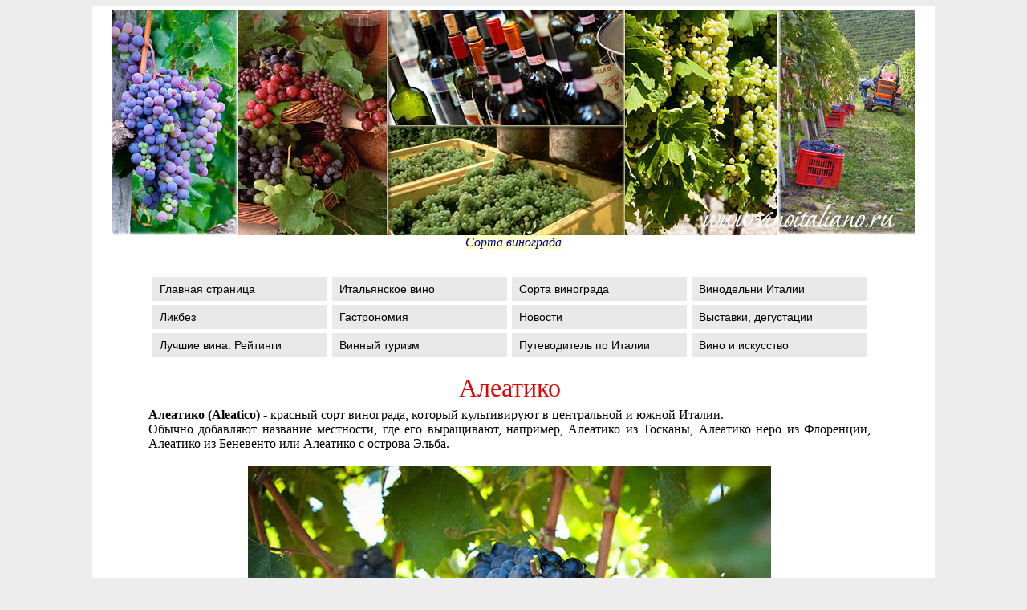

--- FILE ---
content_type: text/html; charset=windows-1251
request_url: http://www.vinoitaliano.ru/aleatico.html
body_size: 4405
content:
<!DOCTYPE HTML PUBLIC "-//W3C//DTD HTML 4.01 Transitional//EN" "http://www.w3.org/TR/html4/loose.dtd">
<html>
            <head>
                   <META HTTP-EQUIV="Content-Type" CONTENT="text/html; charset=windows-1251">
                   <title>Алеатико (Aleatico). Сайт об итальянском вине. Сорта винограда и сортовое вино.</title>
                   <meta name="description" content="Алеатико – сорт красного винограда. Есть мнение, что Алеатико – это мутированный москато неро, хотя последние исследования ДНК показывают, что скорее москато неро был одним из родителей. ">
	           <meta name="keywords" content="Сорта винограда и сортовое вино, Алеатико, Aleatico">
	           <META NAME="Robots" CONTENT="all">
<meta name='yandex-verification' content='7b7ac4d6ea1ffc23'>
<link rel="icon" href="/favicon.ico" type="image/x-icon">
<link rel="shortcut icon" href="/favicon.ico" type="image/x-icon"> 
<meta name=viewport content="width=device-width, height=device-height, initial-scale=1">
<link rel="stylesheet" type="text/css" href="style.css" media="screen">
<link rel="stylesheet" type="text/css" media="only screen and (max-width: 1025px), only screen and (max-device-width: 1025px)" href="style.css">
<link rel="stylesheet" type="text/css" media="only screen and (min-width:240px) and (max-width:760px), only screen and (min-width:240px) and (max-width:760px)" href="style.css">

<meta property="og:image" content="http://www.vinoitaliano.ru/uve/aleatico.jpg">
             </head>

<body>


<div id="pagenew">

<div id="header">

<img src="pic/banner_uve.jpg" alt="Сорта винограда" border="0">
<i><a href="uve.html">Сорта винограда</a> </i><br><br>
 
</div>

<div id="blocksidenew">
<div class="urbangreymenu">
<ul>
<noindex><nofollow>
<li><a href="index.html">Главная страница</a></li>
<li><a href="vino.html" >Итальянское вино</a></li>
<li><a href="uve.html">Сорта винограда</a></li>
<li><a href="cantine.html">Винодельни Италии</a></li>
<li><a href="studio.html">Ликбез</a></li>
<li><a href="gastronomia.html">Гастрономия</a></li>
<li><a href="mix.html">Новости</a></li>	
<li><a href="event.html">Выставки, дегустации</a></li>
<li><a href="news_total.html">Лучшие вина. Рейтинги</a></li>	
<li><a href="vino_tourizm.html">Винный туризм</a></li>	
<li><a href="http://www.biancoloto.com/travel.html">Путеводитель по Италии</a></li>	
<li><a href="art.html">Вино и искусство</a></li>

	


</noindex></nofollow>
</ul>
</div>
</div>


<div id="mainnew">

<H1>Алеатико </H1>

<b>Алеатико (Aleatico) </b> - красный сорт винограда, который культивируют в центральной и южной Италии.<br>
 Обычно добавляют название местности, где его выращивают, например, Алеатико из Тосканы, Алеатико неро из Флоренции, Алеатико из Беневенто или Алеатико с острова Эльба. <br><br>

<div class="imag-center"><img src="uve/aleatico.jpg" alt="Aleatico"><br><br></div>



<H2>История сорта Алеатико </H2>
Первые упоминания об Алеатико относятся к 1303 году,  Пьер де' Крешенци называет его ливатика. <br> В XVI в. Франческо Реди, поэт и ученый при дворе Медичи, хвалит вина из Алеатико, называя этот сорт «Вакхом из Тосканы». <br>А придворный художник Медичи Бартоломео ди Бимбо изобразил Алеатико на картине «Лиатико виллы де'Бьядори».<br>
Ровасенда в конце XIX в. описывает Алеатико из провинции Лечче (Апулия), называя его Алеатико чильеджино (т.е. черешневый), известный также под именем оккьо ди перниче, т.е. «глаз куропатки». <br><br>

<H2>Название сорта Алеатико </H2>
Не совсем ясна этимология слова <i>«алеатико»</i>, некоторые источники говорят, что название сорта произошло от греческого слова <i>«iouliatico»</i>, которое означает «июль». Другие -  от деревни Алия, которая находится в Сицилии рядом с Палермо. Но так как на Сицилии Алеатико сейчас практически не выращивают, а вокруг Палермо нет виноградников, то первый вариант представляется наиболее верным. <br><br>

<H2>Родственные отношения сорта Алеатико </H2>
Существует мнение, что Алеатико – это мутированный Мускат неро, хотя последние исследования ДНК показывают, что, возможно, Мускат неро был одним из родителей.<br><br>

<H2>Где выращивают сорт Алеатико? </H2>

В Италии существует четыре основных зоны, где выращивают Алеатико:<br><br>
1. <b>Тоскана.</b> Алеатико культивируют на большей части Тосканы, включая остров Эльба, где он дает лучший результат. Во время ссылки на Эльбе Наполеону очень полюбились вина из алеатико, он даже писал, что они были его единственным утешением. Виноградники Алеатико в категории DOC занимаются 65 га, но есть тенденция к расширению посадок. <br><br>
2. <b>Марке.</b> Здесь Алеатико называют верначча росса и выращивают в коммуне Пергола.<br><br>
3. <b>Лацио.</b> Алеатико довольно распространен в этом регионе. <br><br>
4. <b>Умбрия.</b> В некоторых зонах Умбрии можно встретить алеатико, особенно в окрестностях озера Корбара и вокруг Орвьетто.<br><br>
5. <b>Апулия.</b> Алеатико культивируют по всей Апулии, но более престижными зонами считаются Саленто и Джойя дель Колле.  <br><br>

<H2>Вина из Алеатико </H2>
Алеатико часто используют в ассамбляжах, как для красных, так и для розовых вин. Сортовые вина из Алеатико, как правило, сладкие, с высоким содержанием алкоголя. <br>
В бокале они имеют насыщенный и расивый рубиново-пурпурный цвет. Типичные ароматы – черешня, шелковица, роза и личи.  Во рту оставляет ощущение свежести, бархатное и сбалансированное. 
<br><br>

<b>Paesano. Salento IGT 2008<br>
<a href="due_palme.html">Cantine Due Palme</a></b><br>
Алеатико 100%<br>
16%<br>
Сладкое вино<br>
Цвет вина красно-кирпичный, насыщенный и темный. В аромате преобладает слива, вишневая косточка, от подобного вина ждешь более сложных ароматов и немного чувствуешь себя обманутым. Во рту вино округлое и маслянистое. <br><br>

<b>Pergola Aleatico Sup. DOC 2011<br>
Fattoria Villa Ligi</b><br>
Алеатико 100% из Марке<br>
45-летние лозы с отдельного виноградника, урожай собирают вручную, винификация в нержавеющих чанах, малоллактическая ферментация и последующая выдержка в цементе в течение 5 месяцев. <br>
Цвет в бокале бледно-вишневый, почти прозрачный. В аромате сладкие красные фрукты и ягоды, лепестки роз. Вино имеет хорошую кислотность, заметные танины и горчинку во вкусе. 
<br><br>


</div>



<br>



<div id="footer"><div id="footer-in">

<font color="#660000">Сайт предназначен для лиц старше 18 лет. Помните, что только умеренное употребление вина полезно для здоровья!</font><br><br>
<a href="/index.html">Главная</a> &#8226;
<a href="/vino.html">Вино</a> &#8226;
<a href="/uve.html">Сорта</a> &#8226;
<a href="/cantine.html">Винодельни</a> &#8226;
<a href="/gastronomia.html">Гастрономия</a> &#8226;
<a href="/news_total.html">Рейтинги</a> &#8226;
<a href="/vino_tourizm.html">Винный туризм</a> <br><br>
<b>&copy; VinoItaliano.ru,  01/2012-2026, Анна Попкова & Павел Попков<br><br></b>

<a href="about.html"><font size="+1">О сайте www.vinoitaliano.ru</font></a><br>
Авторство всех материалов принадлежит <b>VinoItaliano</b> и охраняется Законом о защите авторских прав.<br> 
Полное или частичное копирование разрешается с обязательной активной ссылкой на <a href="http://www.vinoitaliano.ru">www.vinoitaliano.ru</a>. <br>
Копирование на бумажные носители допускается только с согласия автора. <br>
Контактный e-mail: <b>biancoloto@gmail.com<br>
Контактные лица: Анна Попкова и Павел Попков</b><br>
Наши другие проекты:  <a href="http://www.biancoloto.com">www.biancoloto.com</a><br>

<noindex>

<div class="small_pic">
<!--LiveInternet counter--><script type="text/javascript"><!--
document.write("<a href='http://www.liveinternet.ru/click' "+
"target=_blank><img src='//counter.yadro.ru/hit?t40.6;r"+
escape(document.referrer)+((typeof(screen)=="undefined")?"":
";s"+screen.width+"*"+screen.height+"*"+(screen.colorDepth?
screen.colorDepth:screen.pixelDepth))+";u"+escape(document.URL)+
";"+Math.random()+
"' alt='' title='LiveInternet' "+
"border='0' width='31' height='31'><\/a>")
//--></script><!--/LiveInternet-->
</div>

<!-- Yandex.Metrika counter -->
<script type="text/javascript">
(function (d, w, c) {
    (w[c] = w[c] || []).push(function() {
        try {
            w.yaCounter20807608 = new Ya.Metrika({id:20807608,
                    clickmap:true,
                    trackLinks:true,
                    accurateTrackBounce:true});
        } catch(e) { }
    });

    var n = d.getElementsByTagName("script")[0],
        s = d.createElement("script"),
        f = function () { n.parentNode.insertBefore(s, n); };
    s.type = "text/javascript";
    s.async = true;
    s.src = (d.location.protocol == "https:" ? "https:" : "http:") + "//mc.yandex.ru/metrika/watch.js";

    if (w.opera == "[object Opera]") {
        d.addEventListener("DOMContentLoaded", f, false);
    } else { f(); }
})(document, window, "yandex_metrika_callbacks");
</script>
<noscript><div><img src="//mc.yandex.ru/watch/20807608" style="position:absolute; left:-9999px;" alt="" /></div></noscript>
<!-- /Yandex.Metrika counter -->
</div>

</noindex>

</div></div>

</div>

</body>

</html>

	
